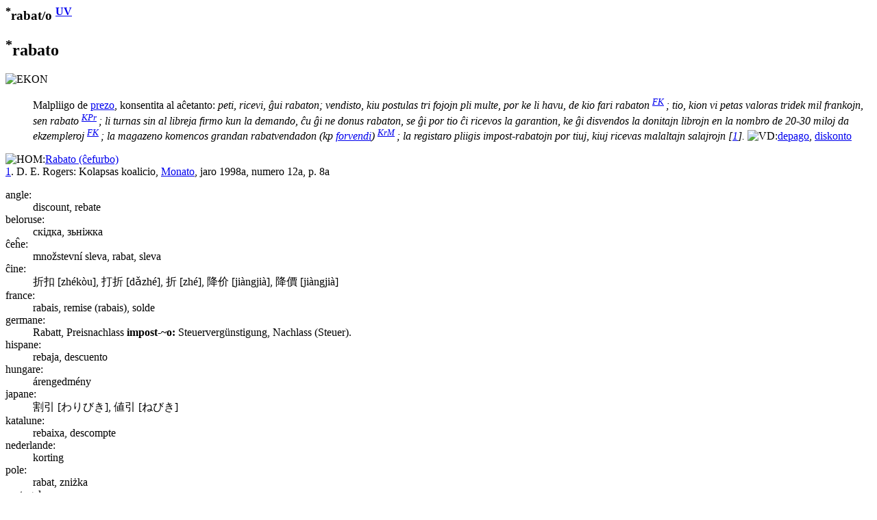

--- FILE ---
content_type: text/html
request_url: https://www.reta-vortaro.de/revo/art/rabat.html
body_size: 2770
content:
<html lang="eo">
   <head>
      <meta http-equiv="Content-Type" content="text/html; charset=utf-8">
      <meta charset="utf-8">
      <meta name="viewport" content="width=device-width,initial-scale=1">
      <link title="artikolo-stilo" type="text/css" rel="stylesheet" href="../stl/artikolo-2m.css">
      <title>rabat/o
         
      </title><script src="../jsc/revo-art-2m.js"></script><meta name="format-detection" content="telephone=no">
      <link rel="canoncial" href="https://www.reta-vortaro.de/revo/art/.html">
   </head>
   <body>
      <header></header>
      <article>
         <section id="s_artikolo" class="art">
            <h1><sup class="ofc">*</sup>rabat/o
               <sup class="fntref"><a class="fntref" href="../dok/bibliogr.html#UV" target="indekso" title="al la bibliografio">UV</a>
                  </sup></h1>
            <section class="drv">
               <h2 id="rabat.0o"><sup class="ofc">*</sup>rabato
               </h2>
               <div class="kasxebla">
                  <div class="drv-enh"><img src="../smb/EKON.png" class="fak" alt="EKON" title="ekonomiko, financo, komerco" border="0"><dl>
                        <dt></dt>
                        <dd><span class="dif">
                              Malpliigo de <a class="dif" href="prez.html#prez.0o">prezo</a>, konsentita al aĉetanto:
                              <i class="ekz">
                                 peti, ricevi, ĝui <span class="ekztld">rabat</span>on;
                                 </i>
                              <i class="ekz">
                                 vendisto, kiu postulas tri fojojn pli multe, por ke li havu, de kio fari <span class="ekztld">rabat</span>on
                                 <sup class="fntref">
                                    <a class="fntref" href="../dok/bibliogr.html#FK" target="indekso" title="al la bibliografio">FK</a>
                                    
                                    </sup>;
                                 </i>
                              <i class="ekz">
                                 tio, kion vi petas valoras tridek mil frankojn, sen <span class="ekztld">rabat</span>o
                                 <sup class="fntref">
                                    <a class="fntref" href="../dok/bibliogr.html#KPr" target="indekso" title="al la bibliografio">KPr</a>
                                    
                                    </sup>;
                                 </i>
                              <i class="ekz">
                                 li turnas sin al libreja firmo kun la demando, ĉu ĝi ne donus <span class="ekztld">rabat</span>on, se ĝi
                                 por tio ĉi ricevos la garantion, ke ĝi disvendos la donitajn librojn en la
                                 nombro de 20-30 miloj da ekzempleroj
                                 <sup class="fntref">
                                    <a class="fntref" href="../dok/bibliogr.html#FK" target="indekso" title="al la bibliografio">FK</a>
                                    
                                    </sup>;
                                 </i>
                              <i class="ekz">
                                 la magazeno komencos grandan <span class="ekztld">rabat</span>vendadon
                                 <span class="klr">(kp <a class="ekz" href="vend.html#vend.for0i.tute">forvendi</a>)</span>
                                 <sup class="fntref">
                                    <a class="fntref" href="../dok/bibliogr.html#KrM" target="indekso" title="al la bibliografio">KrM</a>
                                    
                                    </sup>;
                                 </i>
                              <i class="ekz">
                                 la registaro pliigis impost-<span class="ekztld">rabat</span>ojn por tiuj, kiuj ricevas
                                 malaltajn salajrojn
                                 <span class="fntref" id="ekz_1">[<a class="ekz" href="#fnt_1" title="vidu la fonton">1</a>]</span>.
                                 
                                 </i>
                              </span><img src="../smb/vid.gif" alt="VD:" title="vidu"><span class="ref"><a class="ref" href="pag.html#pag.de0o">depago</a></span>,
                           <span class="ref"><a class="ref" href="diskon.html#diskon.0o.EKON_elcento">diskonto</a></span></dd>
                     </dl><img src="../smb/hom.gif" alt="HOM:" title="homonimo"><span class="ref"><a class="ref" href="rabat1.html#rabat1.0o">Rabato (ĉefurbo)</a></span><div class="fontoj kasxita"><span class="fontoj" id="fnt_1"><a class="fnt" href="#ekz_1" title="reiru al la ekzemplo">1</a>.
                           
                           D. E. Rogers: Kolapsas
                           koalicio, <a class="fnt" href="../dok/bibliogr.html#Monato" target="indekso" title="al la bibliografio">Monato</a>, jaro 1998a, numero 12a, p.
                           8a</span><br></div>
                  </div>
                  <section class="tradukoj">
                     <dl class="tradukoj etendebla">
                        <dt lang="eo" class="lng">angle:</dt>
                        <dd lang="en"><span lang="en">discount, rebate</span> 
                        </dd>
                        <dt lang="eo" class="lng">beloruse:</dt>
                        <dd lang="be"><span lang="be">скідка, зьніжка</span> 
                        </dd>
                        <dt lang="eo" class="lng">ĉeĥe:</dt>
                        <dd lang="cs"><span lang="cs">množstevní sleva, rabat, sleva</span> 
                        </dd>
                        <dt lang="eo" class="lng">ĉine:</dt>
                        <dd lang="zh"><span lang="zh">折扣 <span class="pr">[zhékòu]</span>, 打折 <span class="pr">[dǎzhé]</span>, 折 <span class="pr">[zhé]</span>, 降价 <span class="pr">[jiàngjià]</span>, 降價 <span class="pr">[jiàngjià]</span></span> 
                        </dd>
                        <dt lang="eo" class="lng">france:</dt>
                        <dd lang="fr"><span lang="fr">rabais, remise (rabais), solde</span> 
                        </dd>
                        <dt lang="eo" class="lng">germane:</dt>
                        <dd lang="de"><span lang="de">Rabatt, Preisnachlass</span> <strong lang="eo" class="trdeo"><span class="ekztrd"> impost-~o:
                                 </span></strong> <span lang="de">Steuervergünstigung, Nachlass (Steuer)</span>. 
                        </dd>
                        <dt lang="eo" class="lng">hispane:</dt>
                        <dd lang="es"><span lang="es">rebaja, descuento</span> 
                        </dd>
                        <dt lang="eo" class="lng">hungare:</dt>
                        <dd lang="hu"><span lang="hu">árengedmény</span> 
                        </dd>
                        <dt lang="eo" class="lng">japane:</dt>
                        <dd lang="ja"><span lang="ja">割引  <span class="pr">[わりびき]</span>, 値引  <span class="pr">[ねびき]</span></span> 
                        </dd>
                        <dt lang="eo" class="lng">katalune:</dt>
                        <dd lang="ca"><span lang="ca">rebaixa, descompte</span> 
                        </dd>
                        <dt lang="eo" class="lng">nederlande:</dt>
                        <dd lang="nl"><span lang="nl">korting</span> 
                        </dd>
                        <dt lang="eo" class="lng">pole:</dt>
                        <dd lang="pl"><span lang="pl">rabat, zniżka</span> 
                        </dd>
                        <dt lang="eo" class="lng">portugale:</dt>
                        <dd lang="pt"><span lang="pt">desconto, promoção</span> 
                        </dd>
                        <dt lang="eo" class="lng">rumane:</dt>
                        <dd lang="ro"><span lang="ro">rabat, reducere</span> 
                        </dd>
                        <dt lang="eo" class="lng">ruse:</dt>
                        <dd lang="ru"><span lang="ru">скидка</span> 
                        </dd>
                        <dt lang="eo" class="lng">slovake:</dt>
                        <dd lang="sk"><span lang="sk">rabat, zľava</span> 
                        </dd>
                        <dt lang="eo" class="lng">svede:</dt>
                        <dd lang="sv"><span lang="sv">rabatt (prisnedsättning)</span> 
                        </dd>
                        <dt lang="eo" class="lng">tibete:</dt>
                        <dd lang="bo"><span lang="bo">གོང་བཅག་པ་</span> 
                        </dd>
                        <dt lang="eo" class="lng">ukraine:</dt>
                        <dd lang="uk"><span lang="uk">знижка, поступка в ціні, рабат</span> 
                        </dd>
                     </dl>
                  </section>
               </div>
            </section>
            <section class="drv">
               <h2 id="rabat.0i">rabati</h2>
               <div class="kasxebla">
                  <div class="drv-enh">
                     (tr)<br><img src="../smb/EKON.png" class="fak" alt="EKON" title="ekonomiko, financo, komerco" border="0"><dl>
                        <dt></dt>
                        <dd><span class="dif">
                              Konsenti rabaton de:
                              <i class="ekz">
                                 maljuna avino <span class="klr">[…]</span> petis <span class="ekztld">rabat</span>i dek kopekojn
                                 <sup class="fntref">
                                    <a class="fntref" href="../dok/bibliogr.html#Metrop" target="indekso" title="al la bibliografio">Metrop</a>
                                    
                                    </sup>;
                                 </i>
                              <i class="ekz">
                                 por la specialaj verkoj la membroj devas ankaŭ elspezi 6-8 dolarojn ĉiujare, sed
                                 tiujn ĉi ili ricevas ankaŭ por <span class="ekztld">rabat</span>ita kosto
                                 <sup class="fntref">
                                    <a class="fntref" href="../dok/bibliogr.html#FK" target="indekso" title="al la bibliografio">FK</a>
                                    
                                    </sup>.
                                 </i>
                              </span></dd>
                     </dl>
                     <div class="fontoj kasxita"></div>
                  </div>
                  <section class="tradukoj">
                     <dl class="tradukoj etendebla">
                        <dt lang="eo" class="lng">angle:</dt>
                        <dd lang="en"><span lang="en">(give a) discount</span> 
                        </dd>
                        <dt lang="eo" class="lng">beloruse:</dt>
                        <dd lang="be"><span lang="be">рабіць
                              скідку, рабіць
                              зьніжку</span> 
                        </dd>
                        <dt lang="eo" class="lng">ĉeĥe:</dt>
                        <dd lang="cs"><span lang="cs">slevit</span> 
                        </dd>
                        <dt lang="eo" class="lng">ĉine:</dt>
                        <dd lang="zh"><span lang="zh">降价 <span class="pr">[jiàngjià]</span>, 降價 <span class="pr">[jiàngjià]</span>, 减价 <span class="pr">[jiǎnjià]</span>, 減價 <span class="pr">[jiǎnjià]</span>, 打折 <span class="pr">[dǎzhé]</span></span> 
                        </dd>
                        <dt lang="eo" class="lng">france:</dt>
                        <dd lang="fr"><span lang="fr">faire une remise</span> 
                        </dd>
                        <dt lang="eo" class="lng">germane:</dt>
                        <dd lang="de"><span lang="de">rabattieren, Preis nachlassen, Preisnachlass geben</span> 
                        </dd>
                        <dt lang="eo" class="lng">hispane:</dt>
                        <dd lang="es"><span lang="es">rebajar</span> 
                        </dd>
                        <dt lang="eo" class="lng">hungare:</dt>
                        <dd lang="hu"><span lang="hu">árengedményt ad</span> 
                        </dd>
                        <dt lang="eo" class="lng">japane:</dt>
                        <dd lang="ja"><span lang="ja">割引する  <span class="pr">[わりびきする]</span>, 値引きする  <span class="pr">[ねびきする]</span></span> 
                        </dd>
                        <dt lang="eo" class="lng">nederlande:</dt>
                        <dd lang="nl"><span lang="nl">korting geven</span> 
                        </dd>
                        <dt lang="eo" class="lng">pole:</dt>
                        <dd lang="pl"><span lang="pl">udzielać rabatu, udzielać zniżki</span> 
                        </dd>
                        <dt lang="eo" class="lng">portugale:</dt>
                        <dd lang="pt"><span lang="pt">baratear, descontar</span> 
                        </dd>
                        <dt lang="eo" class="lng">ruse:</dt>
                        <dd lang="ru"><span lang="ru">сделать скидку</span> 
                        </dd>
                        <dt lang="eo" class="lng">slovake:</dt>
                        <dd lang="sk"><span lang="sk">zľaviť</span> 
                        </dd>
                        <dt lang="eo" class="lng">ukraine:</dt>
                        <dd lang="uk"><span lang="uk">робити знижку, поступку</span> 
                        </dd>
                     </dl>
                  </section>
               </div>
            </section>
            <div class="fontoj kasxita"></div>
         </section>
         <section class="admin">
            <hr>
            <div class="notoj">
               <h2>administraj notoj</h2>
               <div class="kasxebla"></div>
            </div>
         </section>
      </article>
      <footer>
         <hr><span class="redakto"><a class="redakto" title="al la enirpaĝo" href="../index.html#rabat" target="_top">ℛevo</a> |
            	        <a class="redakto" title="Datumprotekta deklaro" href="../dok/datumprotekto.html">datumprotekto</a> |	  
            <a class="redakto" target="_new" title="fontoteksto de la artikolo" download="download" href="../xml/rabat.xml">xml</a> |
            <a class="redakto" title="al la redaktilo" href="../index.html?r=rabat">redakti...</a> |
            <a class="redakto" target="_new" title="ViVo-tradukilo" href="http://kono.be/cgi-bin/vivo/ViVo.cgi?tradukiReVon=rabat.html">traduki...</a> |
            <a class="redakto" target="_new" title="al la artikolohistorio" href="../hst/rabat.html">artikolversio</a>:
             1.33 2025/10/11 16:00:21 </span><br></footer>
   </body>
</html>